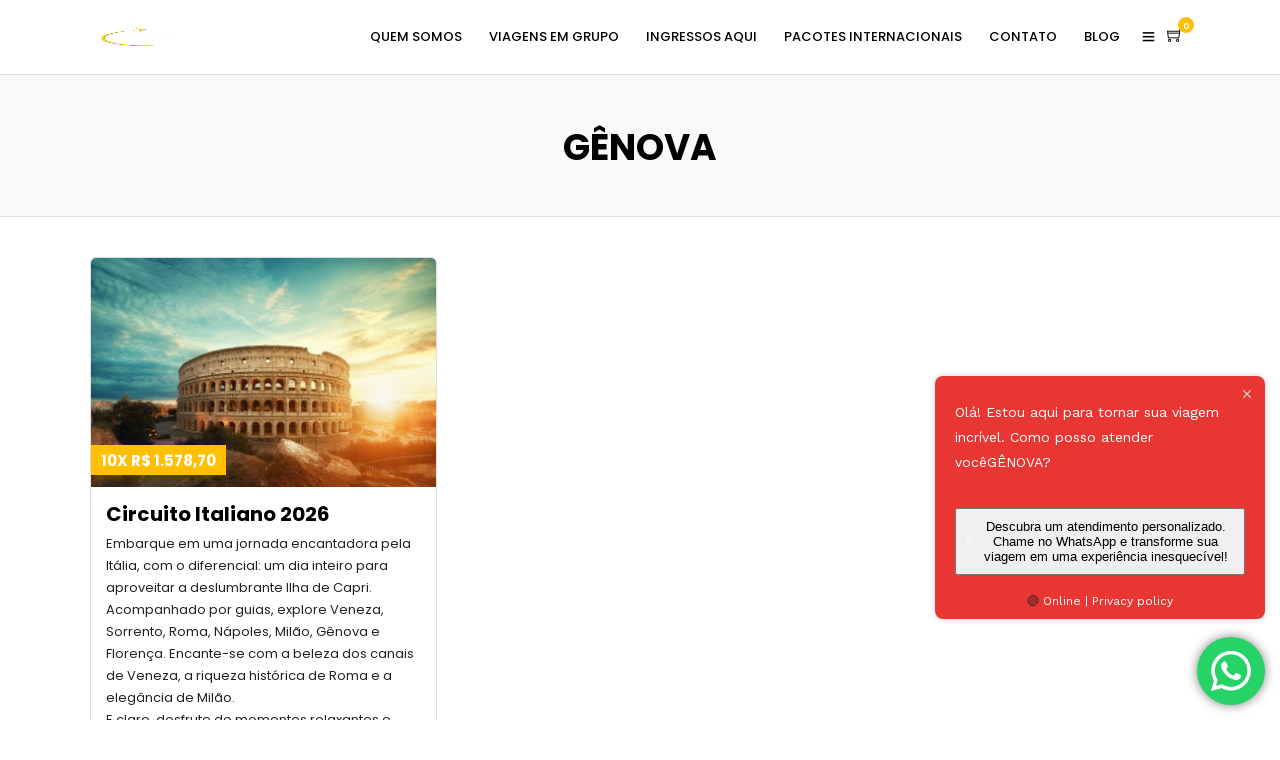

--- FILE ---
content_type: text/html; charset=utf-8
request_url: https://www.google.com/recaptcha/api2/aframe
body_size: 180
content:
<!DOCTYPE HTML><html><head><meta http-equiv="content-type" content="text/html; charset=UTF-8"></head><body><script nonce="yiy01c2da_4H9QCN08V8ZQ">/** Anti-fraud and anti-abuse applications only. See google.com/recaptcha */ try{var clients={'sodar':'https://pagead2.googlesyndication.com/pagead/sodar?'};window.addEventListener("message",function(a){try{if(a.source===window.parent){var b=JSON.parse(a.data);var c=clients[b['id']];if(c){var d=document.createElement('img');d.src=c+b['params']+'&rc='+(localStorage.getItem("rc::a")?sessionStorage.getItem("rc::b"):"");window.document.body.appendChild(d);sessionStorage.setItem("rc::e",parseInt(sessionStorage.getItem("rc::e")||0)+1);localStorage.setItem("rc::h",'1768751176598');}}}catch(b){}});window.parent.postMessage("_grecaptcha_ready", "*");}catch(b){}</script></body></html>